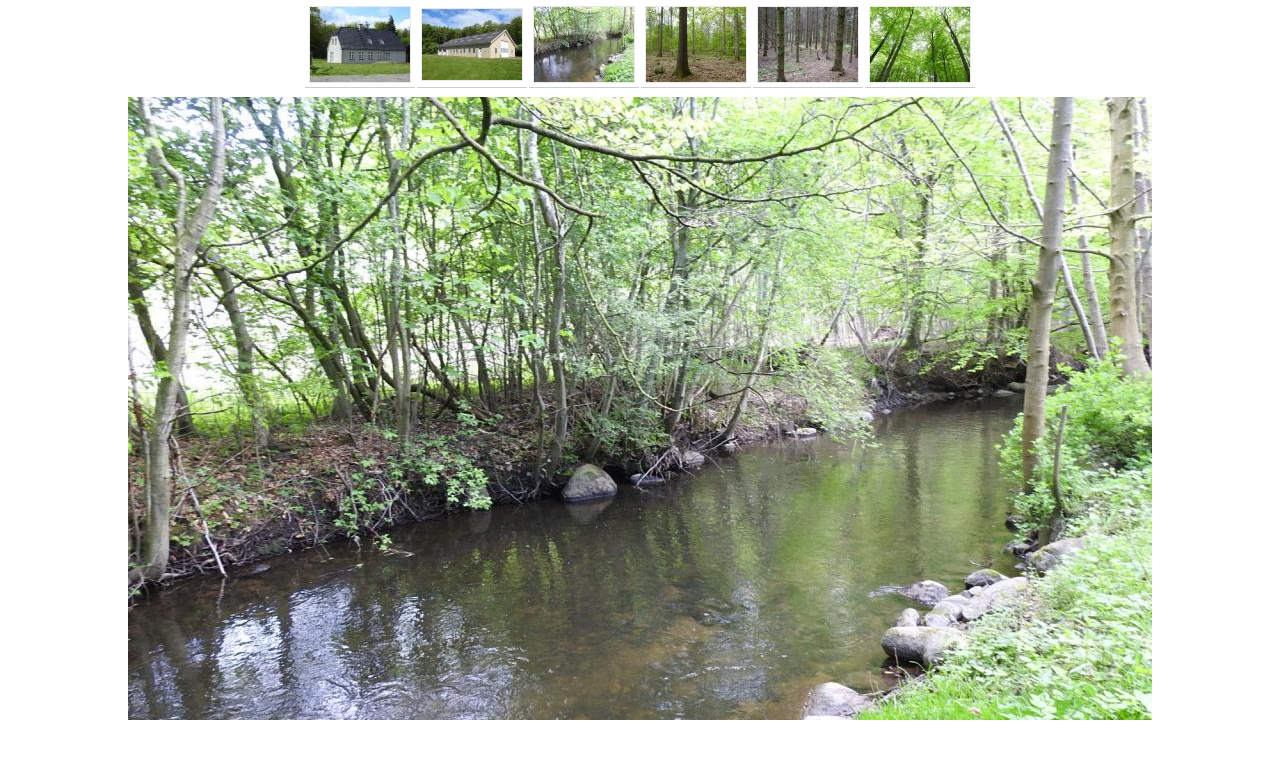

--- FILE ---
content_type: text/html; charset=iso-8859-1
request_url: https://www.asgerolsen.com/pop_product.php?im_id=3112
body_size: 1436
content:
<!DOCTYPE HTML PUBLIC "-//W3C//DTD HTML 4.01 Transitional//EN" "http://www.w3.org/TR/html4/loose.dtd"><html><head><title>Asger Olsen A/S - Kalvehave Skov, 5550 Langeskov / Fyn. 75 ha frodig fynsk skov med nyere bolig og maskinhal. </title><link rel='stylesheet' href='https://www.asgerolsen.com/style/asgerweb.css' type='text/css'><meta http-equiv="Content-Type" content="text/html; charset=iso-8859-1"></head><body><table style='margin-left:auto;margin-right:auto;'><tr><td style='vertical-align:middle;border-bottom:1px solid #CCCCCC;padding:4px;'><a href='pop_product.php?im_id=3110'><img border='0' alt='' class='p_image' src='images/thumbs/441_3110.png'></a></td><td style='vertical-align:middle;border-bottom:1px solid #CCCCCC;padding:4px;'><a href='pop_product.php?im_id=3111'><img border='0' alt='' class='p_image' src='images/thumbs/441_3111.png'></a></td><td style='vertical-align:middle;border-bottom:1px solid #CCCCCC;padding:4px;'><a href='pop_product.php?im_id=3112'><img border='0' alt='' class='p_image' src='images/thumbs/441_3112.png'></a></td><td style='vertical-align:middle;border-bottom:1px solid #CCCCCC;padding:4px;'><a href='pop_product.php?im_id=3113'><img border='0' alt='' class='p_image' src='images/thumbs/441_3113.png'></a></td><td style='vertical-align:middle;border-bottom:1px solid #CCCCCC;padding:4px;'><a href='pop_product.php?im_id=3114'><img border='0' alt='' class='p_image' src='images/thumbs/441_3114.png'></a></td><td style='vertical-align:middle;border-bottom:1px solid #CCCCCC;padding:4px;'><a href='pop_product.php?im_id=3115'><img border='0' alt='' class='p_image' src='images/thumbs/441_3115.png'></a></td></tr></table><table style='margin-left:auto;margin-right:auto;margin-top:5px;'><tr><td><a href="javascript:self.close();"><img alt='' border='0' src='images/main/441_3112.png'></a></td></tr><tr><td style='width:1024px;'>Kalvehave Skov er en helstøbt og velpasset skov- og jagtejendom på ca. 75 hektar, med tilhørende bolig og maskinhal, beliggende lidt sydøst for Odense. Ejendommen er særdeles fredeligt og naturskønt beliggende, tilbagetrukket fra alfarvej og omgivet af skov og mark til alle sider, herunder med Vindinge Å i skel. Skoven har indtil 2005 hørt under Ravnholt Gods, og den forstlige langsigtede drift under Ravnholt Gods kombineret med den nuværende ejers skånsomme drift gør, at ejendommen i dag fremstår som en vedmasserig skov med flotte komplette bøge-, ege- og nåletræsbevoksninger. Ejendommens sammensætning med højstammet skov, tæt nåleskov, våde pletter, fodermarker, vandløb m.v. gør desuden ejendommen til en spændende og smuk ejendom at færdes på. Til ejendommen hører en meget velholdt beboelse på 178 m2 som er opført i 2004 i pudsede mursten og med sortglaseret tegltag, som er smukt beliggende på en lysåben plet med adgang til Vindinge Å. Til ejendommen hører desuden en nyere maskinhal med velfærdsfaciliteter på 460 m2 som er opført i 2010. Ejendommens jagt og fiskeri er særdeles god og varieret.  Der er således en fast bestand af dåvildt i Kalvehave Skov, og Vindinge Å byder på fiskeri efter flere slags ørreder m.v. Kalvehave Skov er således en helstøbt skov- og jagtejendom med tilhørende bolig og maskinhal, hvor skovdrift, jagt, vildt- og naturpleje, kan kombineres beboelse på fortrinlig vis. Kalvehave Skov er en selvstændig skovejendom uden landbrugspligt. <br>Areal: 75 hektar. <br>Boliger: 1 bolig på 178 m2 samt maskinhal på 460 m2.<br>Ejendommen er solgt i diskret handel gennem Asger Olsen A/S. <br>Solgt april 2022.</td></tr></table></body></html>


--- FILE ---
content_type: text/css
request_url: https://www.asgerolsen.com/style/asgerweb.css
body_size: 5384
content:
html { 	
	height:100%; 
}

body {
	margin:0px;
	padding:0px;
	height:98%; 
	font-family: Arial, Helvetica, sans-serif;
	font-size: 11px;
}

p {
	margin-left:0px;
	font-size: 11px;
}

p.headline {
	font-weight:600;
	padding:2px;
	margin:0px;
	font-size: 12px;
}

p.headline2 {
	text-decoration:underline;
	padding-bottom:2px;
	padding-left:5px;
	padding-top:0px;
	margin:0px;
	font-size: 12px;
}

p.group_map {
	padding-bottom:2px;
	padding-left:5px;
	margin:0px;
	font-size: 12px;
}

table {
	font-size: 11px;
}

table.main {
	width:99%;
	margin-left:auto;
	margin-right:auto;
	margin-top:3px;
	vertical-align:top; 
	padding:0px;
}

table.main_main {
  width:100%;
  vertical-align:top;
  padding:0px;
  margin:0px;
  height:500px;
}

table.top_menu {
	border-collapse:collapse;
	width:100%;
	background:#006444;
	margin:0px;
	padding:0px;
}

table.p_menu {
	border-collapse:collapse;
	width:100%;
	text-align:left; 
	vertical-align:top; 
}

table.prodlist {	
	width:100%;
	text-align:left; 
	vertical-align:top; 
	margin:0px;
	padding:5px;
}

table.left_menu {
  height:100%;
  width:100%;
  text-align:left; 
  vertical-align:top; 
}

tr {
	margin:0px;
	padding:0px;
}

tr.alternate {
	background:#EEEEFF;
	margin:0px;
	padding:0px;
}

td {
	padding:0px;
	margin:0px;
	text-align:left;
	vertical-align:top;
	font-size: 12px;

}

td.left_main {
  height:100%;
  width:225px;
  text-align:left;
  vertical-align:top;
  border-right:1px solid #EAEAEA;
}

td.top_logo {
  margin:0px;
  font-size:16px;
  padding-left:15px;
  height:90px;
  background:#FFFFFF;
}

td.main {
	vertical-align:top;
	height:100%;
	margin:0px;
	padding:0px;
}

td.bottom_bar {
	color:#006444;
	border-top:1px solid #EAEAEA;
	vertical-align:bottom;
	text-align:center;
	font-size:8px;
	height:10px;
	margin:0px;
	padding:0px;
	padding-top:6px;
}

td.main_main {
  width:100%;
  height:100%;
  margin:0px;
  padding:0px;
}

td.top_menu {
  height:16px;
  border:1px solid #ffffff;
  padding:0px;
}
td.topm_on {
	text-decoration:underline;
	vertical-align:middle;
	height:10px;
	color:#FFFFFF;
	font-weight:600;
	padding-left:10px;
	padding-right:10px;
	padding-bottom:2px;
	padding-top:2px;
}

td.topm_off {
	vertical-align:middle;
	padding-left:10px;
	padding-right:10px;
	padding-bottom:2px;
	padding-top:2px;
	color:#FFFFFF;
	text-align:center;
}


td.pm1_on {
  width:100%;
  color:#FFFFFF;	
  font-size:12px;
  padding-top:5px;
}

td.pm1_off {
  padding-top:5px;
  color:#CCCCCC;
  font-size:12px;
}

td.pm2_on {
	background:#EEEEFF;
	padding-left:4px;
	width:100%;
	color:#000000;
	font-size: 12px;
	padding-top:2px;
	padding-bottom:2px;
}

td.pm2_off {
	padding-left:4px;
	color:#CCCCCC;
	font-size: 12px;
	padding-top:1px;
	padding-bottom:1px;
}

td.pm3_on {
	background:#EEEEFF;
	width:100%;
	color:#000000;
	padding-left:4px;
	font-size: 12px;
	padding-top:2px;
	padding-bottom:2px;
}

td.pm3_off {
	margin:0px;
	color:#CCCCCC;
	padding-left:4px;
	font-size: 12px;
	padding-top:1px;
	padding-bottom:1px;
}

td.prodlist {
	padding:5px;
	border-bottom:1px solid #EAEAEA;
}

td.prodlist_submit {
	vertical-align:middle;
	text-align:center;
	padding:5px;
	border-bottom:1px solid #EAEAEA;
}

td.product_headline {
	font-weight:600;
}

td.step_on {
	font-weight:400;
	text-align:center;
	color:#000000;
	border-bottom:1px solid #000000;
}

td.step_off {
	text-align:center;
	color:#CCCCCC;
	border-bottom:1px solid #DDDDDD;
	margin-bottom:20px;
}


a {
	text-decoration:none;
	color:#000000;
}

a.topm_on {
	font-size:12px;	
	color:#FFFFFF;
}

a.topm_off {
	font-size:12px;	
	color:#FFFFFF;
}

a.pm1_on {
	font-size:12px;
	padding-bottom:2px;
	padding-left:8px;
	background-image:url('../gfx/menu_blob.png');
	background-repeat:no-repeat;
	background-position:0px 3px;
	color:#000000;
}

a.pm1_off {
	font-size:12px;
	padding-left:8px;
	color:#000000;
}

a.pm2_on {
	padding-left:6px;
	background-image:url('../gfx/menu_blob.png');
	background-repeat:no-repeat;
	background-position:0px 3px;
	color:#000000;
}

a.pm2_off {
	color:#000000;
}

a.pm3_on {
	padding-left:6px;
	background-image:url('../gfx/menu_blob.png');
	background-repeat:no-repeat;
	background-position:left center;
	color:#000000;
}

a.pm3_off {
	color:#000000;
}

a.log_off {
	text-align:center;
	margin-top:0px;
	padding-left:1px;
	padding-right:1px;
	border:1px solid #AEAEAE;
	background:#E5E5E5;
	font-size:9px;
}

a.button {
	background:#EEEEFF;
	border:1px dotted #000000;
	margin-left:5px;
	color:#000000;
	font-size:11px;
}



h1{
}

h2{
	margin-left:5px;
	margin-right:0px;
	margin-top:0px;
	font-weight:100;
	font-size:14px;
	border-bottom:1px solid #AEAEAE;
}

h5{
}


a {
}

a:hover {
	text-decoration:underline; 
}

a.textlink {
	color:#3355CC;
}

form {
	margin:0px;
	padding:0px;
}

input {
	margin:0px;
	padding:0px;
	border:1px solid #AEAEAE;
	text-align:center;
	font-size:11px;
}

input.customer {
	margin-left:3px;
	padding-left:3px;
	border:1px solid #AEAEAE;
	text-align:left;
	font-size:11px;
}

input.admin {
	margin-left:3px;
	padding-left:3px;
	border:1px solid #AEAEAE;
	text-align:left;
	font-size:11px;
}

input.submit {
	margin-top:0px;
	padding:0px;
	border:1px solid #AEAEAE;
	background:#E5E5E5;
	font-size:11px;
}

input.submit_large {
	margin-top:0px;
	padding:0px;
	border:1px solid #AEAEAE;
	background:#E5E5E5;
	font-size:11px;
}

select {
}

textarea {
}

img.p_image {
	border:1px solid #EAEAEA;
}